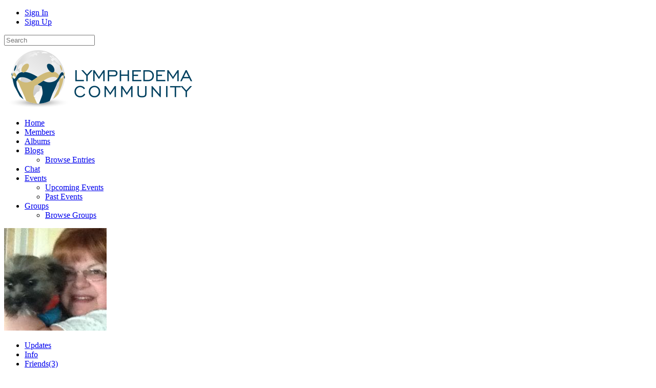

--- FILE ---
content_type: text/html; charset=UTF-8
request_url: https://www.lymphedemacommunity.com/profile/8097
body_size: 14624
content:
<!DOCTYPE html><html xmlns="http://www.w3.org/1999/xhtml" xml:lang="en_US" lang="en_US" dir="ltr">
<head>
    <base href="https://www.lymphedemacommunity.com/" />


        

        
            
    <title>Marge Naab - Member Profile - Lymphedema Community - Support and Information for Lymphedema Patients</title>
    <meta http-equiv="Content-Type" content="text/html; charset=UTF-8" >
<meta http-equiv="Content-Language" content="en_US" >
<meta name="description" content="This is a member's profile. Lymphedema Community is a place where lymphedema patients, therapists, physicians, industry professionals, and family/friends can connect and share experiences, knowledge, and support." >
<meta name="keywords" content="lymphedema,lymphedema association,community,lymphedema group,lymphedema network,lymphedema pictures,lymphedema professional network,lymphedema society,lymphedema specialist,lymphedema support,lymphedema support group,support groups for lymphedema" >
<meta name="viewport" content="width=device-width, initial-scale=1.0" >
<meta property="og:image" content="https://www.lymphedemacommunity.com/public/user/e0/16/16ca_8634.jpeg" >


                <link href="/application/css.php?request=application/themes/lymphedemacommunityresponsive/theme.css&amp;c=138" media="screen" rel="stylesheet" type="text/css" >
<link href="/favicon.ico?c=138" rel="shortcut icon" type="image/x-icon" >
<link href="/externals/font-awesome/css/all.min.css?c=138" media="screen" rel="stylesheet" type="text/css" >
<link href="/application/modules/Core/externals/styles/coverphoto.css?c=138" media="screen" rel="stylesheet" type="text/css" >
<link href="/externals/flowplayer/skin/skin.css?c=138" media="screen" rel="stylesheet" type="text/css" >
<link href="/externals/font-awesome/css/font-awesome.min.css?c=138" media="screen" rel="stylesheet" type="text/css" >
<link href="/application/modules/Seaocore/externals/styles/style_advanced_photolightbox.css?c=138" media="screen" rel="stylesheet" type="text/css" >
<link href="https://fonts.googleapis.com/css?family=Open Sans|Open Sans|Open Sans|Open Sans&amp;c=138" media="screen" rel="stylesheet" type="text/css" >
    

            
        
            <script type="text/javascript">if (window.location.hash == '#_=_')window.location.hash = '';</script>
    <script type="text/javascript">
            </script>
        <script type="text/javascript" src="/externals/jQuery/jquery.min.js?c=138"></script>
<script type="text/javascript" src="/externals/mootools/mootools-core-1.4.5-full-compat-yc.js?c=138"></script>
<script type="text/javascript" src="/externals/mootools/mootools-more-1.4.0.1-full-compat-yc.js?c=138"></script>
<script type="text/javascript" src="/externals/chootools/chootools.js?c=138"></script>
<script type="text/javascript" src="/application/modules/Core/externals/scripts/core.js?c=138"></script>
<script type="text/javascript" src="/application/modules/User/externals/scripts/core.js?c=138"></script>
<script type="text/javascript" src="/externals/smoothbox/smoothbox4.js?c=138"></script>
<script type="text/javascript" src="/externals/scrollbars/scrollbars.min.js?c=138"></script>
<script type="text/javascript">
    //<!--
    
        Date.setServerOffset('Wed, 21 Jan 2026 16:27:12 +0000');

        en4.orientation = 'ltr';
        en4.core.environment = 'production';
        en4.core.language.setLocale('en_US');
        en4.core.setBaseUrl('/');
        en4.core.staticBaseUrl = '/';
        en4.core.loader = new Element('img', {src: en4.core.staticBaseUrl + 'application/modules/Core/externals/images/loading.gif'});

                en4.core.subject = {
            type : 'user',
            id : 8097,
            guid : 'user_8097'
        };
                        if( false ) {
            en4.core.runonce.add(function() {
                en4.core.dloader.attach();
            });
        }

            //-->
</script>
<script type="text/javascript">
    //<!--
    en4.core.language.addData({"now":"now","in a few seconds":"in a few seconds","a few seconds ago":"a few seconds ago","%s minute ago":["%s minute ago","%s minutes ago"],"in %s minute":["in %s minute","in %s minutes"],"%s hour ago":["%s hour ago","%s hours ago"],"in %s hour":["in %s hour","in %s hours"],"%s at %s":"%s at %s","remove tag":"remove tag","Cancel":"Cancel","delete":"delete","Save":"Save"});    //-->
</script>
<script type="text/javascript" src="/application/modules/Activity/externals/scripts/core.js?c=138"></script>
<script type="text/javascript">
    //<!--
    var tinyMceEmotions = ["smile.png","sad.png","smile-big.png","wink.png","shock.png","tongue.png","shut-mouth.png","neutral.png","devil.png","angel.png","love.png","love-over.png","glasses-cool.png","angry.png","embarrassed.png","confused.png","crying.png","sleepy.png","worship.png","wait.png","bye.png","shame.png","cat.png","dog.png","moon.png","star.png","lamp.png","coffee.png","phone.png","hug-left.png","hug-right.png","good.png","bad.png","vampire.png","goat.png","sun.png","rainbow.png","film.png","musical-note.png","mail.png","rose.png","rose-dead.png","clock.png","kiss.png","present.png","cake.png","camera.png","quiet.png","teeth.png","glasses-nerdy.png","sarcastic.png","secret.png","sick.png","snail.png","turtle.png","beer.png","drink.png","boy.png","girl.png","plate.png","bowl.png","pizza.png","soccerball.png","car.png","airplane.png","umbrella.png","highfive.png","computer.png","sheep.png","dont-know.png","thinking.png","thunder.png","island.png","mobile.png","brb.png","rain.png","party.png","eyeroll.png","yawn.png",];var chatEmotions = {":)":"smile.png",":(":"sad.png",":D":"smile-big.png",";)":"wink.png",":-O":"shock.png",":P":"tongue.png",":-X":"shut-mouth.png",":|":"neutral.png","(6)":"devil.png","(A)":"angel.png","(L)":"love.png","(U)":"love-over.png","(H)":"glasses-cool.png",":@":"angry.png",":$":"embarrassed.png",":S":"confused.png",":'(":"crying.png","I-)":"sleepy.png","^:)^":"worship.png",":-W":"wait.png","=;":"bye.png","[-X":"shame.png","(@)":"cat.png","(&)":"dog.png","(S)":"moon.png","(*)":"star.png","(I)":"lamp.png","(C)":"coffee.png","(T)":"phone.png","({)":"hug-left.png","(})":"hug-right.png","(Y)":"good.png","(N)":"bad.png",":[":"vampire.png","(nah)":"goat.png","(#)":"sun.png","(R)":"rainbow.png","(~)":"film.png","(8)":"musical-note.png","(E)":"mail.png","(F)":"rose.png","(W)":"rose-dead.png","(O)":"clock.png","(K)":"kiss.png","(G)":"present.png","(^)":"cake.png","(P)":"camera.png",":-#":"quiet.png","8o|":"teeth.png","8-|":"glasses-nerdy.png","^o)":"sarcastic.png",":-*":"secret.png","+o(":"sick.png","(sn)":"snail.png","(tu)":"turtle.png","(B)":"beer.png","(D)":"drink.png","(Z)":"boy.png","(X)":"girl.png","(pl)":"plate.png","(||)":"bowl.png","(pi)":"pizza.png","(so)":"soccerball.png","(au)":"car.png","(ap)":"airplane.png","(um)":"umbrella.png","(h5)":"highfive.png","(co)":"computer.png","(bah)":"sheep.png",":^)":"dont-know.png","*-)":"thinking.png","(li)":"thunder.png","(ip)":"island.png","(mp)":"mobile.png","(brb)":"brb.png","(st)":"rain.png","\u003C:o)":"party.png","8-)":"eyeroll.png","|-)":"yawn.png"};    //-->
</script>
<script type="text/javascript" src="/application/modules/Seaocore/externals/scripts/core.js?c=138"></script>
<script type="text/javascript" src="/application/modules/Core/externals/scripts/coverphoto.js?c=138"></script>
<script type="text/javascript" src="/externals/mdetect/mdetect.min.js?c=138"></script>
<script type="text/javascript" src="/application/modules/Core/externals/scripts/composer.js?c=138"></script>
<script type="text/javascript" src="/externals/autocompleter/Observer.js?c=138"></script>
<script type="text/javascript" src="/externals/autocompleter/Autocompleter.js?c=138"></script>
<script type="text/javascript" src="/externals/autocompleter/Autocompleter.Local.js?c=138"></script>
<script type="text/javascript" src="/externals/autocompleter/Autocompleter.Request.js?c=138"></script>
<script type="text/javascript" src="/application/modules/Core/externals/scripts/comments_composer.js?c=138"></script>
<script type="text/javascript" src="/application/modules/Core/externals/scripts/comments_composer_tag.js?c=138"></script>
<script type="text/javascript" src="/externals/html5media/html5media.min.js?c=138"></script>
<script type="text/javascript" src="/externals/jQuery/jquery-1.12.4.min.js?c=138"></script>
<script type="text/javascript" src="/externals/flowplayer/flowplayer.js?c=138"></script>
<script type="text/javascript">
    //<!--
    var post_max_size = 30;    //-->
</script>
<script type="text/javascript" src="/application/modules/Seaocore/externals/scripts/seaomooscroll/SEAOMooVerticalScroll.js?c=138"></script>
<script type="text/javascript" src="/application/modules/Seaocore/externals/scripts/tagger/tagger.js?c=138"></script>
<script type="text/javascript" src="/application/modules/Seaocore/externals/scripts/lightbox/fixWidthLightBox.js?c=138"></script>
    

    
    
</head>


<body id="global_page_user-profile-index" class="guest-user">
<script type="javascript/text">
    if(DetectIpad()){
      $$('a.album_main_upload').setStyle('display', 'none');
      $$('a.album_quick_upload').setStyle('display', 'none');
      $$('a.icon_photos_new').setStyle('display', 'none');
    }
  </script>
    <div id="global_header">
        <div class="layout_page_header">
<div class="generic_layout_container layout_main">
<div class="generic_layout_container layout_core_html_block">
<script type="text/javascript">var switchTo5x=true;</script><script type="text/javascript" src="http://w.sharethis.com/button/buttons.js"></script><script type="text/javascript">stLight.options({publisher:'42f19a38-e259-4cd3-9509-794b0024b5f5'});</script></div>

<div class="generic_layout_container layout_core_menu_mini"><div id='core_menu_mini_menu'>
  <ul>
                        <li>
          <a href='/login/return_url/64-L3Byb2ZpbGUvODA5Nw%3D%3D' class="user_auth_link menu_core_mini core_mini_auth show_icons"
             title="Sign In" alt="">
                                          <i class="far fa-star"></i>
                                      <span>Sign In</span>
          </a>
          <!-- For displaying count bubble : START -->
                              <!-- For displaying count bubble : END -->
        </li>
                              <li>
          <a href='/signup' class="user_signup_link menu_core_mini core_mini_signup show_icons"
             title="Sign Up" alt="">
                                          <i class="far fa-star"></i>
                                      <span>Sign Up</span>
          </a>
          <!-- For displaying count bubble : START -->
                              <!-- For displaying count bubble : END -->
        </li>
                </ul>
</div>

<span  style="display: none;" class="updates_pulldown" id="core_mini_updates_pulldown">
  <div class="pulldown_contents_wrapper">
    <div class="pulldown_contents">
      <ul class="notifications_menu" id="notifications_menu">
        <div class="notifications_loading" id="notifications_loading">
          <i class="fa fa-spin fa-spinner" style='margin-right: 5px;' ></i>
          Loading ...        </div>
      </ul>
    </div>
    <div class="pulldown_options">
      <a  href="/activity/notifications" id="notifications_viewall_link">View All Updates</a>      <a  href="javascript:void(0);" id="notifications_markread_link">Mark All Read</a>    </div>
  </div>
</span>

  <script type='text/javascript'>
    en4.core.runonce.add(function() {
      // combining mini-menu and search widget if next to each other
      var menuElement = $('global_header').getElement('.layout_core_menu_mini');
      var nextWidget = menuElement.getNext();
      if( nextWidget && nextWidget.hasClass('layout_core_search_mini') ) {
        nextWidget.removeClass('generic_layout_container').inject(menuElement, 'top');
        return;
      }
      previousWidget = menuElement.getPrevious();
      if( previousWidget && previousWidget.hasClass('layout_core_search_mini') ) {
        previousWidget.removeClass('generic_layout_container').inject(menuElement, 'top');
      }
    });
  </script>
</div>

<div class="generic_layout_container layout_core_search_mini">
<div id='global_search_form_container'>
  <form id="global_search_form" action="/search" method="get">
    <input autocomplete="off" type='text' class='text suggested' name='query' id='global_search_field' size='20' maxlength='100' alt='Search'  placeholder='Search'/>
  </form>
</div>
</div>

<div class="generic_layout_container layout_core_menu_logo">
<a  href="/"><img src="public/admin/lc_logo.png" alt="Lymphedema Community - Support and Information for Lymphedema Patients"></a></div>

<div class="generic_layout_container layout_core_menu_main">    <div class="main_menu_navigation scrollbars">
    <ul class="navigation">
                                           <li class="">
            <a href='/' class=" menu_core_main core_main_home"
               >
              <i class="fa fa-home"></i>
              <span>Home</span>
                           </a>
                    </li>
                                                           <li class="">
            <a href='/members' class=" menu_core_main core_main_user"
               >
              <i class="fa fa-user"></i>
              <span>Members</span>
                           </a>
                    </li>
                                                           <li class="">
            <a href='/albums' class=" menu_core_main core_main_album"
               >
              <i class="fa fa-image"></i>
              <span>Albums</span>
                           </a>
                    </li>
                                                           <li class="">
            <a href='/blogs' class=" menu_core_main core_main_blog"
               >
              <i class="fa fa-pencil-alt"></i>
              <span>Blogs</span>
                                 <i class="fa fa-angle-down open_submenu"></i>
                           </a>
                      <ul class="main_menu_submenu">
                              <li class="sesbasic_clearfix ">
                  <a href="/blogs"  class="menu_blog_main blog_main_browse">
                    <i class="fa fa-search"></i><span>Browse Entries</span>
                  </a>
                </li>
                          </ul>
                    </li>
                                                           <li class="">
            <a href='/chat' class=" menu_core_main core_main_chat"
               >
              <i class="fa fa-comment-dots"></i>
              <span>Chat</span>
                           </a>
                    </li>
                                                           <li class="">
            <a href='/events' class=" menu_core_main core_main_event"
               >
              <i class="fa fa-calendar"></i>
              <span>Events</span>
                                 <i class="fa fa-angle-down open_submenu"></i>
                           </a>
                      <ul class="main_menu_submenu">
                              <li class="sesbasic_clearfix ">
                  <a href="/events/upcoming"  class="menu_event_main event_main_upcoming">
                    <i class="fa fa-calendar-plus"></i><span>Upcoming Events</span>
                  </a>
                </li>
                              <li class="sesbasic_clearfix ">
                  <a href="/events/past"  class="menu_event_main event_main_past">
                    <i class="fa fa-calendar-minus"></i><span>Past Events</span>
                  </a>
                </li>
                          </ul>
                    </li>
                                                           <li class="">
            <a href='/groups' class=" menu_core_main core_main_group"
               >
              <i class="fa fa-users"></i>
              <span>Groups</span>
                                 <i class="fa fa-angle-down open_submenu"></i>
                           </a>
                      <ul class="main_menu_submenu">
                              <li class="sesbasic_clearfix ">
                  <a href="/groups"  class="menu_group_main group_main_browse">
                    <i class="fa fa-search"></i><span>Browse Groups</span>
                  </a>
                </li>
                          </ul>
                    </li>
                                </ul>
  </div>
  <div class="core_main_menu_toggle panel-toggle"></div>
  <script type="text/javascript">
    scriptJquery(document).on("click",".open_submenu",function(e){
      e.preventDefault();
      var submenu = scriptJquery(this).closest("li").find("ul");
      submenu.toggle();
      if(submenu.is(":visible") == true){
        scriptJquery(this).closest("li").addClass("has_submenu");
        scriptJquery(this).removeClass("fa-angle-down"); 
        scriptJquery(this).addClass("fa-angle-up");
      } else {
        scriptJquery(this).closest("li").removeClass("has_submenu");
        scriptJquery(this).removeClass("fa-angle-up"); 
        scriptJquery(this).addClass("fa-angle-down");
      }
    });
    scriptJquery(document).ready(function(){
      var selectedMenu = scriptJquery('.main_menu_navigation').find(".selected_sub_main_menu");
      if(selectedMenu.length){
        var parentMenu = selectedMenu.closest(".main_menu_submenu").closest("li");
        if(parentMenu.length && !parentMenu.hasClass("active")){
          parentMenu.addClass("active");
        }
      }
      selectedMenu = scriptJquery('.main_menu_navigation').find(".more_tab > ul > li.active");
      if(selectedMenu.length){
        selectedMenu.closest(".more_tab").addClass("active");
      }
    });
    if(typeof en4 != "undefined"){
      en4.core.layout.setLeftPannelMenu('horizontal');
    }
  </script>
</div>

<div class="generic_layout_container layout_seaocore_seaocores_lightbox"><div style="display: none;">
<style type="text/css">
  .photo_lightbox_left, 
  .seaocore_lightbox_image_content {background:#000000;}
  .seaocore_lightbox_user_options{background:#000000;}
  .seaocore_lightbox_user_right_options{background:#000000;}
  .seaocore_lightbox_photo_detail{background:#000000;}
  .seaocore_lightbox_user_options a,
  .seaocore_lightbox_photo_detail,
  .seaocore_lightbox_photo_detail a{color:#FFFFFF;}
</style> 
</div>
<div class='photo_lightbox' id='seaocore_photo_lightbox' style='display: none;'> 
   </div>
<script type="text/javascript">
  var activityfeed_lightbox = '0';
  var flag = '0';
</script>
<div class="photo_lightbox" id="album_light" style="display: none;"></div>
</div>
</div>
</div>
    </div>
    <div id='global_wrapper'>
        <div id='global_content'>
            <div class="layout_page_user_profile_index">
<div class="generic_layout_container layout_top">
<div class="generic_layout_container layout_middle">
<div class="generic_layout_container layout_user_cover_photo">
    <div class="profile_cover_wrapper">
      <div class="profile_cover_photo_wrapper" id="user_cover_photo">
      </div>
      <div class="profile_cover_head_section" id="user_main_photo"></div>
    </div>

    <div class="clr"></div>

<script type="text/javascript">
  en4.core.runonce.add(function () {
    document.coverPhoto = new Coverphoto({
      block : $('user_cover_photo'),
      photoUrl : '/user/coverphoto/get-cover-photo/user_id/8097/photoType/cover/uploadDefaultCover/0/level_id/0',
      buttons : 'cover_photo_options',
      positionUrl : '/user/coverphoto/reset-cover-photo-position/user_id/8097/uploadDefaultCover/0/level_id/0',
      position : {"top":0,"left":0},
      uploadDefaultCover : '0',
    });

    document.mainPhoto = new Mainphoto({
      block: $('user_main_photo'),
      photoUrl: '/user/coverphoto/get-main-photo/user_id/8097/photoType/profile/uploadDefaultCover/0',
      buttons: 'usercoverphoto_main_options',
      positionUrl: '/user/coverphoto/reset-cover-photo-position/user_id/8097',
      position:{"top":0,"left":0}    });
  });
  function showSmoothBox(url) {
    Smoothbox.open(url);
  }
  en4.core.runonce.add(function () {
    setTimeout("setTabInsideLayout()", 500);
  });

  function setTabInsideLayout() {
    var tab = document.getElementById('global_content').getElement('div.layout_core_container_tabs');
    if (tab && tab.hasClass('generic_layout_container layout_core_container_tabs')) {
      tab.removeClass('generic_layout_container layout_core_container_tabs');
      tab.addClass('generic_layout_container layout_core_container_tabs profile_cover_photo_tabs');
    }
  }
</script>
</div>
</div>
</div>

<div class="generic_layout_container layout_main">
<div class="generic_layout_container layout_left">
<div class="generic_layout_container layout_user_profile_photo">
<div id='profile_photo'>
  <img src="/public/user/e1/16/16cb_1dea.jpeg" alt="" class="thumb_profile item_photo_user "></div>
</div>


</div>

<div class="generic_layout_container layout_middle">
<div class="generic_layout_container layout_core_container_tabs">
<script type="text/javascript">
  en4.core.runonce.add(function() {
    var tabContainerSwitch = window.tabContainerSwitch = function(element) {
      if( element.tagName.toLowerCase() == 'a' ) {
        element = element.getParent('li');
      }

      var myContainer = element.getParent('.tabs_parent').getParent();
      element.getParent('.tabs_parent').addClass('tab_collapsed');
      myContainer.getChildren('div:not(.tabs_alt)').setStyle('display', 'none');
      myContainer.getElements('ul > li').removeClass('active');
      element.get('class').split(' ').each(function(className){
        className = className.trim();
        if( className.match(/^tab_[0-9]+$/) ) {
          myContainer.getChildren('div.' + className).setStyle('display', null);
          element.addClass('active');
        }
      });
      
    }
    var moreTabSwitch = window.moreTabSwitch = function(el) {
      el.toggleClass('tab_open');
      el.toggleClass('tab_closed');
    }
    $$('.tab_collapsed_action').addEvent('click', function(event) {
      event.target.getParent('.tabs_alt').toggleClass('tab_collapsed');
    });
  });
</script>

<div class='tabs_alt tabs_parent tab_collapsed'>
  <span class="tab_collapsed_action"></span>
  <ul id='main_tabs'>
                        <li class="tab_540 tab_layout_activity_feed active"><a href="javascript:void(0);" onclick="tabContainerSwitch($(this), 'generic_layout_container layout_activity_feed');">Updates</a></li>
                              <li class="tab_541 tab_layout_user_profile_fields"><a href="javascript:void(0);" onclick="tabContainerSwitch($(this), 'generic_layout_container layout_user_profile_fields');">Info</a></li>
                              <li class="tab_542 tab_layout_user_profile_friends"><a href="javascript:void(0);" onclick="tabContainerSwitch($(this), 'generic_layout_container layout_user_profile_friends');">Friends<span>(3)</span></a></li>
                              <li class="tab_548 tab_layout_blog_profile_blogs"><a href="javascript:void(0);" onclick="tabContainerSwitch($(this), 'generic_layout_container layout_blog_profile_blogs');">Blogs<span>(1)</span></a></li>
                </ul>
</div>

<div class=" tab_540 generic_layout_container layout_activity_feed"><h3>Updates</h3>






  <script type="text/javascript">
    var activityUpdateHandler;
    en4.core.runonce.add(function() {
      activity_type = 1;
      try {
          activityUpdateHandler = new ActivityUpdateHandler({
            'baseUrl' : en4.core.baseUrl,
            'basePath' : en4.core.basePath,
            'identity' : 4,
            'delay' : 30000,
            'last_id': 10944,
            'subject_guid' : 'user_8097'
          });
          setTimeout("activityUpdateHandler.start()",1250);
          //activityUpdateHandler.start();
          window._activityUpdateHandler = activityUpdateHandler;
      } catch( e ) {
        //if( $type(console) ) console.log(e);
      }
    });
  </script>

  <div class="tip" id="fail_msg" style="display: none;">
    <span>
            The post was not added to the feed. Please check your <a href="/user/settings/privacy">privacy settings</a>.    </span>
  </div>
<div class="tip" id="flood_msg" style="display: none;">
    <span id="flood_msg_cnt">

    </span>
</div>

<div id="feed-update"></div>





<script type="text/javascript">
    var CommentLikesTooltips;
    var commentComposer = new Hash();
    en4.core.runonce.add(function() {
        // Add hover event to get likes
        $$('.comments_comment_likes').addEvent('mouseover', function(event) {
            var el = $(event.target);
            if( !el.retrieve('tip-loaded', false) ) {
                el.store('tip-loaded', true);
                el.store('tip:title', 'Loading...');
                el.store('tip:text', '');
                var id = el.get('id').match(/\d+/)[0];
                // Load the likes
                var url = '/activity/index/get-likes';
                var req = new Request.JSON({
                    url : url,
                    data : {
                        format : 'json',
                        //type : 'core_comment',
                        action_id : el.getParent('li').getParent('li').getParent('li').get('id').match(/\d+/)[0],
                        comment_id : id
                    },
                    onComplete : function(responseJSON) {
                        el.store('tip:title', responseJSON.body);
                        el.store('tip:text', '');
                        CommentLikesTooltips.elementEnter(event, el); // Force it to update the text
                    }
                });
                req.send();
            }
        });
        // Add tooltips
        CommentLikesTooltips = new Tips($$('.comments_comment_likes'), {
            fixed : true,
            className : 'comments_comment_likes_tips',
            offset : {
                'x' : 48,
                'y' : 16
            }
        });
        // Enable links in comments
        $$('.comments_body').enableLinks();
    });
</script>

<ul class='feed' id="activity-feed">
  
    <li id="activity-item-10944" class="activity-item" data-activity-feed-item="10944">            <div class='feed_item_photo'><a  href="/profile/7691"><img src="/public/user/41/14/142d_719a.jpg" alt="Sharon Vogel, CLT" class="thumb_icon item_photo_user "></a></div>

    <div class='feed_item_body'>

                  <span class="feed_item_body_content feed_item_generated">
        <a class="feed_item_username" href="/profile/7691">Sharon Vogel, CLT</a> is now friends with <a class="feed_item_username" href="/profile/8097">Marge Naab</a>.      </span>
            
            <div id='comment-likes-activity-item-10944'>

                        <div class='feed_item_date feed_item_icon activity_icon_friends'>
          <ul>
            <li>
              <span title="Sat, 2 Dec 2017 19:52:56 -0500" class="timestamp">December 2, 2017</span>            </li>
                                                                                                                      </ul>
        </div>
        <!--</div> End of Comment-Likes -->

                <div class='comments'>
          <ul>
                                  </ul>
                                      </div>
        <script type="text/javascript">
            var attachComment = function(action_id){
                en4.core.runonce.add(function(){
                    $('activity-comment-body-' + action_id).autogrow();
                    var attachComposerTag = '1';
                    var composeCommentInstance = new CommentsComposer($('activity-comment-body-' + action_id), {
                        'submitCallBack' : en4.activity.comment,
                        hashtagEnabled : '1',
                    });
                    if (attachComposerTag === '1') {
                        composeCommentInstance.addPlugin(new CommentsComposer.Plugin.Tag({
                            enabled: true,
                            suggestOptions : {
                                'url' : '/user/friends/suggest',
                                'data' : {
                                    'format' : 'json',
                                    'includeSelf':true
                                }
                            },
                            'suggestProto' : 'request.json',
                            'suggestParam' : [],
                    }));
                    }
                    commentComposer[action_id] = composeCommentInstance;
                });
            };
            var action_id = '10944';
            attachComment(action_id);
            var showCommentBody = function (action_id) {
                $('activity-comment-form-' + action_id).style.display = "";
                $('activity-comment-submit-' + action_id).style.display = "block";
                commentComposer[action_id].focus();
            }
        </script>
        
      </div> <!-- End of Comment Likes -->


    </div>
    </li>
    <li id="activity-item-9982" class="activity-item" data-activity-feed-item="9982">            <div class='feed_item_photo'><a  href="/profile/8084"><img src="/public/user/18/1c/2a231715ba4fd54a2de669e4cd3eea28.jpg" alt="Allie C" class="thumb_icon item_photo_user "></a></div>

    <div class='feed_item_body'>

                  <span class="feed_item_body_content feed_item_generated">
        <a class="feed_item_username" href="/profile/8084">Allie C</a> is now friends with <a class="feed_item_username" href="/profile/8097">Marge Naab</a>.      </span>
            
            <div id='comment-likes-activity-item-9982'>

                        <div class='feed_item_date feed_item_icon activity_icon_friends'>
          <ul>
            <li>
              <span title="Thu, 17 Nov 2016 0:18:32 -0500" class="timestamp">November 17, 2016</span>            </li>
                                                                                                                      </ul>
        </div>
        <!--</div> End of Comment-Likes -->

                <div class='comments'>
          <ul>
                                  </ul>
                                      </div>
        <script type="text/javascript">
            var attachComment = function(action_id){
                en4.core.runonce.add(function(){
                    $('activity-comment-body-' + action_id).autogrow();
                    var attachComposerTag = '1';
                    var composeCommentInstance = new CommentsComposer($('activity-comment-body-' + action_id), {
                        'submitCallBack' : en4.activity.comment,
                        hashtagEnabled : '1',
                    });
                    if (attachComposerTag === '1') {
                        composeCommentInstance.addPlugin(new CommentsComposer.Plugin.Tag({
                            enabled: true,
                            suggestOptions : {
                                'url' : '/user/friends/suggest',
                                'data' : {
                                    'format' : 'json',
                                    'includeSelf':true
                                }
                            },
                            'suggestProto' : 'request.json',
                            'suggestParam' : [],
                    }));
                    }
                    commentComposer[action_id] = composeCommentInstance;
                });
            };
            var action_id = '9982';
            attachComment(action_id);
            var showCommentBody = function (action_id) {
                $('activity-comment-form-' + action_id).style.display = "";
                $('activity-comment-submit-' + action_id).style.display = "block";
                commentComposer[action_id].focus();
            }
        </script>
        
      </div> <!-- End of Comment Likes -->


    </div>
    </li>
    <li id="activity-item-9970" class="activity-item" data-activity-feed-item="9970">            <div class='feed_item_photo'><a  href="/profile/8097"><img src="/public/user/e3/16/16cd_e90f.jpeg" alt="Marge Naab" class="thumb_icon item_photo_user "></a></div>

    <div class='feed_item_body'>

                  <span class="feed_item_body_content feed_item_posted">
        <a  href="/profile/8097" class="feed_item_username">Marge Naab</a> &rarr; <a  href="/profile/8084" class="feed_item_username">Allie C</a>: <span class="feed_item_bodytext">Hi Allie the wrapping is going very well. It has been 2 weeks and the swelling is going down. Don't know how much longer it will be but when it is right time I will go to a compression sleeve.</span>      </span>
            
            <div id='comment-likes-activity-item-9970'>

                        <div class='feed_item_date feed_item_icon activity_icon_post'>
          <ul>
            <li>
              <span title="Mon, 14 Nov 2016 16:46:37 -0500" class="timestamp">November 14, 2016</span>            </li>
                                                                                                                      </ul>
        </div>
        <!--</div> End of Comment-Likes -->

                <div class='comments'>
          <ul>
                                    
            
                                    <li id="comment-2794">
              <div class="comments_author_photo">
                <a  href="/profile/8084"><img src="/public/user/18/1c/2a231715ba4fd54a2de669e4cd3eea28.jpg" alt="Marge Naab" class="thumb_icon item_photo_user "></a>              </div>
              <div class="comments_info">
                   <span class='comments_author'>
                     <a  href="/profile/8084">Allie C</a>                   </span>
                <span class="comments_body">
                     So happy to hear that.  I have a reduction phase that was around 2 months, so I know it can be a lot.  But, so worth it!  Even if it doesn't go down as much as you like, you know it's healthier.                   </span>
                <ul class="comments_date">
                  <li class="comments_timestamp">
                    <span title="Thu, 17 Nov 2016 0:17:58 -0500" class="timestamp">November 17, 2016</span>                  </li>
                                                                                            <li class="sep">-</li>
                    <li class="comments_report">
                      <a  href="/report/create/subject/activity_comment_2794/format/smoothbox" class="smoothbox">Report</a>                    </li>
                                  </ul>
              </div>
            </li>
                                  </ul>
                                      </div>
        <script type="text/javascript">
            var attachComment = function(action_id){
                en4.core.runonce.add(function(){
                    $('activity-comment-body-' + action_id).autogrow();
                    var attachComposerTag = '1';
                    var composeCommentInstance = new CommentsComposer($('activity-comment-body-' + action_id), {
                        'submitCallBack' : en4.activity.comment,
                        hashtagEnabled : '1',
                    });
                    if (attachComposerTag === '1') {
                        composeCommentInstance.addPlugin(new CommentsComposer.Plugin.Tag({
                            enabled: true,
                            suggestOptions : {
                                'url' : '/user/friends/suggest',
                                'data' : {
                                    'format' : 'json',
                                    'includeSelf':true
                                }
                            },
                            'suggestProto' : 'request.json',
                            'suggestParam' : [],
                    }));
                    }
                    commentComposer[action_id] = composeCommentInstance;
                });
            };
            var action_id = '9970';
            attachComment(action_id);
            var showCommentBody = function (action_id) {
                $('activity-comment-form-' + action_id).style.display = "";
                $('activity-comment-submit-' + action_id).style.display = "block";
                commentComposer[action_id].focus();
            }
        </script>
        
      </div> <!-- End of Comment Likes -->


    </div>
    </li>
    <li id="activity-item-9969" class="activity-item" data-activity-feed-item="9969">            <div class='feed_item_photo'><a  href="/profile/8097"><img src="/public/user/e3/16/16cd_e90f.jpeg" alt="Marge Naab" class="thumb_icon item_photo_user "></a></div>

    <div class='feed_item_body'>

                  <span class="feed_item_body_content feed_item_posted">
        <a class="feed_item_username" href="/profile/8097">Marge Naab</a> <span class="feed_item_bodytext"><span class="view_more">My lymphedema is in my left arm and I have carpal tunnel on my right hand. I need surgery but they can not give IV in left arm. My doctor said there is IV in right arm to give me nova cane and left arm would have IV to put me to sleep but because of... &nbsp;<a class="view_more_link" href="javascript:void(0);" onclick="var me = $(this).getParent(), other = $(this).getParent().getNext(), fn = function() {
  me.style.display = 'none';
  other.style.display = '';
};
fn();
setTimeout(fn, 0);">more</a></span><span class="view_more" style="display:none;">My lymphedema is in my left arm and I have carpal tunnel on my right hand. I need surgery but they can not give IV in left arm. My doctor said there is IV in right arm to give me nova cane and left arm would have IV to put me to sleep but because of lymphedema I have to have IV in my foot. Has anyone else ever have this done because of surgery? Would love feed back! &nbsp;</span></span>      </span>
            
            <div id='comment-likes-activity-item-9969'>

                        <div class='feed_item_date feed_item_icon activity_icon_status'>
          <ul>
            <li>
              <span title="Mon, 14 Nov 2016 16:42:32 -0500" class="timestamp">November 14, 2016</span>            </li>
                                                                                                                      </ul>
        </div>
        <!--</div> End of Comment-Likes -->

                <div class='comments'>
          <ul>
                                    
            
                                    <li id="comment-2789">
              <div class="comments_author_photo">
                <a  href="/profile/8128"><img src="/application/modules/User/externals/images/nophoto_user_thumb_icon.png" alt="Marge Naab" class="thumb_icon item_photo_user item_nophoto "></a>              </div>
              <div class="comments_info">
                   <span class='comments_author'>
                     <a  href="/profile/8128">pam stahlmann</a>                   </span>
                <span class="comments_body">
                     Yes worked in hosputal saw done when no other option works. Good luck on surgery.                   </span>
                <ul class="comments_date">
                  <li class="comments_timestamp">
                    <span title="Tue, 15 Nov 2016 12:17:17 -0500" class="timestamp">November 15, 2016</span>                  </li>
                                                                                            <li class="sep">-</li>
                    <li class="comments_report">
                      <a  href="/report/create/subject/activity_comment_2789/format/smoothbox" class="smoothbox">Report</a>                    </li>
                                  </ul>
              </div>
            </li>
                                  </ul>
                                      </div>
        <script type="text/javascript">
            var attachComment = function(action_id){
                en4.core.runonce.add(function(){
                    $('activity-comment-body-' + action_id).autogrow();
                    var attachComposerTag = '1';
                    var composeCommentInstance = new CommentsComposer($('activity-comment-body-' + action_id), {
                        'submitCallBack' : en4.activity.comment,
                        hashtagEnabled : '1',
                    });
                    if (attachComposerTag === '1') {
                        composeCommentInstance.addPlugin(new CommentsComposer.Plugin.Tag({
                            enabled: true,
                            suggestOptions : {
                                'url' : '/user/friends/suggest',
                                'data' : {
                                    'format' : 'json',
                                    'includeSelf':true
                                }
                            },
                            'suggestProto' : 'request.json',
                            'suggestParam' : [],
                    }));
                    }
                    commentComposer[action_id] = composeCommentInstance;
                });
            };
            var action_id = '9969';
            attachComment(action_id);
            var showCommentBody = function (action_id) {
                $('activity-comment-form-' + action_id).style.display = "";
                $('activity-comment-submit-' + action_id).style.display = "block";
                commentComposer[action_id].focus();
            }
        </script>
        
      </div> <!-- End of Comment Likes -->


    </div>
    </li>
    <li id="activity-item-9953" class="activity-item" data-activity-feed-item="9953">            <div class='feed_item_photo'><a  href="/profile/8097"><img src="/public/user/e3/16/16cd_e90f.jpeg" alt="Marge Naab" class="thumb_icon item_photo_user "></a></div>

    <div class='feed_item_body'>

                  <span class="feed_item_body_content feed_item_posted">
        <a class="feed_item_username" href="/profile/8097">Marge Naab</a> <span class="feed_item_bodytext">Had O.T. Today and my arm is now wrapped from my fingers to my shoulder its tight and heavy. Very uncomfortable with my polymyalgia and fibromyalgia. Just hope this helps and the swelling goes down.</span>      </span>
            
            <div id='comment-likes-activity-item-9953'>

                        <div class='feed_item_date feed_item_icon activity_icon_status'>
          <ul>
            <li>
              <span title="Wed, 2 Nov 2016 18:26:50 -0400" class="timestamp">November 2, 2016</span>            </li>
                                                                                                                      </ul>
        </div>
        <!--</div> End of Comment-Likes -->

                <div class='comments'>
          <ul>
                                    
            
                                    <li id="comment-2771">
              <div class="comments_author_photo">
                <a  href="/profile/8084"><img src="/public/user/18/1c/2a231715ba4fd54a2de669e4cd3eea28.jpg" alt="Marge Naab" class="thumb_icon item_photo_user "></a>              </div>
              <div class="comments_info">
                   <span class='comments_author'>
                     <a  href="/profile/8084">Allie C</a>                   </span>
                <span class="comments_body">
                     How has the wrapping gone Marge?  Have you seen any improvement?                   </span>
                <ul class="comments_date">
                  <li class="comments_timestamp">
                    <span title="Fri, 11 Nov 2016 12:52:55 -0500" class="timestamp">November 11, 2016</span>                  </li>
                                                                                            <li class="sep">-</li>
                    <li class="comments_report">
                      <a  href="/report/create/subject/activity_comment_2771/format/smoothbox" class="smoothbox">Report</a>                    </li>
                                  </ul>
              </div>
            </li>
                                  </ul>
                                      </div>
        <script type="text/javascript">
            var attachComment = function(action_id){
                en4.core.runonce.add(function(){
                    $('activity-comment-body-' + action_id).autogrow();
                    var attachComposerTag = '1';
                    var composeCommentInstance = new CommentsComposer($('activity-comment-body-' + action_id), {
                        'submitCallBack' : en4.activity.comment,
                        hashtagEnabled : '1',
                    });
                    if (attachComposerTag === '1') {
                        composeCommentInstance.addPlugin(new CommentsComposer.Plugin.Tag({
                            enabled: true,
                            suggestOptions : {
                                'url' : '/user/friends/suggest',
                                'data' : {
                                    'format' : 'json',
                                    'includeSelf':true
                                }
                            },
                            'suggestProto' : 'request.json',
                            'suggestParam' : [],
                    }));
                    }
                    commentComposer[action_id] = composeCommentInstance;
                });
            };
            var action_id = '9953';
            attachComment(action_id);
            var showCommentBody = function (action_id) {
                $('activity-comment-form-' + action_id).style.display = "";
                $('activity-comment-submit-' + action_id).style.display = "block";
                commentComposer[action_id].focus();
            }
        </script>
        
      </div> <!-- End of Comment Likes -->


    </div>
    </li>
    <li id="activity-item-9928" class="activity-item" data-activity-feed-item="9928">            <div class='feed_item_photo'><a  href="/profile/8097"><img src="/public/user/e3/16/16cd_e90f.jpeg" alt="Marge Naab" class="thumb_icon item_photo_user "></a></div>

    <div class='feed_item_body'>

                  <span class="feed_item_body_content feed_item_posted">
        <a class="feed_item_username" href="/profile/8097">Marge Naab</a> <span class="feed_item_bodytext">Saw the vascular doctor Monday and lymph node has gone down in size. So we recheck it in 3 months. Starting therapy Friday sure hope it helps</span>      </span>
            
            <div id='comment-likes-activity-item-9928'>

                        <div class='feed_item_date feed_item_icon activity_icon_status'>
          <ul>
            <li>
              <span title="Tue, 18 Oct 2016 11:15:54 -0400" class="timestamp">October 18, 2016</span>            </li>
                                                                                                                      </ul>
        </div>
        <!--</div> End of Comment-Likes -->

                <div class='comments'>
          <ul>
                        <li>
              <div></div>
              <div class="comments_likes">
                                 <a  href="/profile/Elissa">Staff Certified Lymphedema Therapist</a> and <a  href="/profile/8111">lynn maynard</a> like this.
                              </div>
            </li>
                                  </ul>
                                      </div>
        <script type="text/javascript">
            var attachComment = function(action_id){
                en4.core.runonce.add(function(){
                    $('activity-comment-body-' + action_id).autogrow();
                    var attachComposerTag = '1';
                    var composeCommentInstance = new CommentsComposer($('activity-comment-body-' + action_id), {
                        'submitCallBack' : en4.activity.comment,
                        hashtagEnabled : '1',
                    });
                    if (attachComposerTag === '1') {
                        composeCommentInstance.addPlugin(new CommentsComposer.Plugin.Tag({
                            enabled: true,
                            suggestOptions : {
                                'url' : '/user/friends/suggest',
                                'data' : {
                                    'format' : 'json',
                                    'includeSelf':true
                                }
                            },
                            'suggestProto' : 'request.json',
                            'suggestParam' : [],
                    }));
                    }
                    commentComposer[action_id] = composeCommentInstance;
                });
            };
            var action_id = '9928';
            attachComment(action_id);
            var showCommentBody = function (action_id) {
                $('activity-comment-form-' + action_id).style.display = "";
                $('activity-comment-submit-' + action_id).style.display = "block";
                commentComposer[action_id].focus();
            }
        </script>
        
      </div> <!-- End of Comment Likes -->


    </div>
    </li>
    <li id="activity-item-9921" class="activity-item" data-activity-feed-item="9921">            <div class='feed_item_photo'><a  href="/profile/8097"><img src="/public/user/e3/16/16cd_e90f.jpeg" alt="Marge Naab" class="thumb_icon item_photo_user "></a></div>

    <div class='feed_item_body'>

                  <span class="feed_item_body_content feed_item_posted">
        <a class="feed_item_username" href="/profile/8097">Marge Naab</a> <span class="feed_item_bodytext">Thank you Susan for getting back to me. I am sorry treatment does not help you. I have a compression sleeve but it does not help very much. Maybe the therapy would help. I will post about my ultra sound on Thursday hoping lymph node is smaller.  Thanks again</span>      </span>
            
            <div id='comment-likes-activity-item-9921'>

                        <div class='feed_item_date feed_item_icon activity_icon_status'>
          <ul>
            <li>
              <span title="Mon, 10 Oct 2016 11:00:13 -0400" class="timestamp">October 10, 2016</span>            </li>
                                                                                                                      </ul>
        </div>
        <!--</div> End of Comment-Likes -->

                <div class='comments'>
          <ul>
                                  </ul>
                                      </div>
        <script type="text/javascript">
            var attachComment = function(action_id){
                en4.core.runonce.add(function(){
                    $('activity-comment-body-' + action_id).autogrow();
                    var attachComposerTag = '1';
                    var composeCommentInstance = new CommentsComposer($('activity-comment-body-' + action_id), {
                        'submitCallBack' : en4.activity.comment,
                        hashtagEnabled : '1',
                    });
                    if (attachComposerTag === '1') {
                        composeCommentInstance.addPlugin(new CommentsComposer.Plugin.Tag({
                            enabled: true,
                            suggestOptions : {
                                'url' : '/user/friends/suggest',
                                'data' : {
                                    'format' : 'json',
                                    'includeSelf':true
                                }
                            },
                            'suggestProto' : 'request.json',
                            'suggestParam' : [],
                    }));
                    }
                    commentComposer[action_id] = composeCommentInstance;
                });
            };
            var action_id = '9921';
            attachComment(action_id);
            var showCommentBody = function (action_id) {
                $('activity-comment-form-' + action_id).style.display = "";
                $('activity-comment-submit-' + action_id).style.display = "block";
                commentComposer[action_id].focus();
            }
        </script>
        
      </div> <!-- End of Comment Likes -->


    </div>
    </li>
    <li id="activity-item-9914" class="activity-item" data-activity-feed-item="9914">            <div class='feed_item_photo'><a  href="/profile/8097"><img src="/public/user/e3/16/16cd_e90f.jpeg" alt="Marge Naab" class="thumb_icon item_photo_user "></a></div>

    <div class='feed_item_body'>

                  <span class="feed_item_body_content feed_item_posted">
        <a class="feed_item_username" href="/profile/8097">Marge Naab</a> <span class="feed_item_bodytext"><span class="view_more">Thank you so much Susan for the information.  Will the swelling ever go down? If it is from an infection will it go down? Sorry I have so many questions but my vascular Doctor made it sound like it came from the enlarged lymph node so if that goes down... &nbsp;<a class="view_more_link" href="javascript:void(0);" onclick="var me = $(this).getParent(), other = $(this).getParent().getNext(), fn = function() {
  me.style.display = 'none';
  other.style.display = '';
};
fn();
setTimeout(fn, 0);">more</a></span><span class="view_more" style="display:none;">Thank you so much Susan for the information.  Will the swelling ever go down? If it is from an infection will it go down? Sorry I have so many questions but my vascular Doctor made it sound like it came from the enlarged lymph node so if that goes down will my arm? The thought of a biopsy upsets me. I will have to stop my blood thinner warfarin and that always makes me nervous. I am antiphospholipid so my blood clots without thinners. I will ask for therapy, the sleeve i was fitted for doesn't seem to be working.  So glad I found this group. &nbsp;<a class="view_less_link" href="javascript:void(0);" onclick="var me = $(this).getParent(), other = $(this).getParent().getPrevious(), fn = function() {
  me.style.display = 'none';
  other.style.display = '';
};
fn();
setTimeout(fn, 0);">less</a></span></span>      </span>
            
            <div id='comment-likes-activity-item-9914'>

                        <div class='feed_item_date feed_item_icon activity_icon_status'>
          <ul>
            <li>
              <span title="Sat, 8 Oct 2016 15:48:31 -0400" class="timestamp">October 8, 2016</span>            </li>
                                                                                                                      </ul>
        </div>
        <!--</div> End of Comment-Likes -->

                <div class='comments'>
          <ul>
                                    
            
                                    <li id="comment-2711">
              <div class="comments_author_photo">
                <a  href="javascript:void(0);"><img src="/application/modules/User/externals/images/nophoto_user_thumb_icon.png" alt="Marge Naab" class="thumb_icon item_photo_user item_nophoto "></a>              </div>
              <div class="comments_info">
                   <span class='comments_author'>
                     <a  href="javascript:void(0);"><i>Deleted Member</i></a>                   </span>
                <span class="comments_body">
                     <span class="view_more">Marge, it is very person-dependent how well it can be treated.  Some people get it under control to the point where their limb is normal most of the time and they just have to take precautions in certain circumstances.  Others (like me) have lymphedema... &nbsp;<a class="view_more_link" href="javascript:void(0);" onclick="var me = $(this).getParent(), other = $(this).getParent().getNext(), fn = function() {
  me.style.display = 'none';
  other.style.display = '';
};
fn();
setTimeout(fn, 0);">more</a></span><span class="view_more" style="display:none;">Marge, it is very person-dependent how well it can be treated.  Some people get it under control to the point where their limb is normal most of the time and they just have to take precautions in certain circumstances.  Others (like me) have lymphedema all the time and treatment doesn't help much.  I pray that you fall in the first group.  There is no good answer for people like me. &nbsp;</span>                   </span>
                <ul class="comments_date">
                  <li class="comments_timestamp">
                    <span title="Sun, 9 Oct 2016 23:19:08 -0400" class="timestamp">October 9, 2016</span>                  </li>
                                                                                            <li class="sep">-</li>
                    <li class="comments_report">
                      <a  href="/report/create/subject/activity_comment_2711/format/smoothbox" class="smoothbox">Report</a>                    </li>
                                  </ul>
              </div>
            </li>
                                  </ul>
                                      </div>
        <script type="text/javascript">
            var attachComment = function(action_id){
                en4.core.runonce.add(function(){
                    $('activity-comment-body-' + action_id).autogrow();
                    var attachComposerTag = '1';
                    var composeCommentInstance = new CommentsComposer($('activity-comment-body-' + action_id), {
                        'submitCallBack' : en4.activity.comment,
                        hashtagEnabled : '1',
                    });
                    if (attachComposerTag === '1') {
                        composeCommentInstance.addPlugin(new CommentsComposer.Plugin.Tag({
                            enabled: true,
                            suggestOptions : {
                                'url' : '/user/friends/suggest',
                                'data' : {
                                    'format' : 'json',
                                    'includeSelf':true
                                }
                            },
                            'suggestProto' : 'request.json',
                            'suggestParam' : [],
                    }));
                    }
                    commentComposer[action_id] = composeCommentInstance;
                });
            };
            var action_id = '9914';
            attachComment(action_id);
            var showCommentBody = function (action_id) {
                $('activity-comment-form-' + action_id).style.display = "";
                $('activity-comment-submit-' + action_id).style.display = "block";
                commentComposer[action_id].focus();
            }
        </script>
        
      </div> <!-- End of Comment Likes -->


    </div>
    </li>
    <li id="activity-item-9911" class="activity-item" data-activity-feed-item="9911">            <div class='feed_item_photo'><a  href="/profile/LCStaff"><img src="/public/user/32/0d/0d25_416f.jpg" alt="Lymphedema Community Staff" class="thumb_icon item_photo_user "></a></div>

    <div class='feed_item_body'>

                  <span class="feed_item_body_content feed_item_generated">
        <a class="feed_item_username" href="/profile/LCStaff">Lymphedema Community Staff</a> is now friends with <a class="feed_item_username" href="/profile/8097">Marge Naab</a>.      </span>
            
            <div id='comment-likes-activity-item-9911'>

                        <div class='feed_item_date feed_item_icon activity_icon_friends'>
          <ul>
            <li>
              <span title="Fri, 7 Oct 2016 13:59:31 -0400" class="timestamp">October 7, 2016</span>            </li>
                                                                                                                      </ul>
        </div>
        <!--</div> End of Comment-Likes -->

                <div class='comments'>
          <ul>
                                    
            
                                    <li id="comment-2724">
              <div class="comments_author_photo">
                <a  href="javascript:void(0);"><img src="/application/modules/User/externals/images/nophoto_user_thumb_icon.png" alt="Lymphedema Community Staff" class="thumb_icon item_photo_user item_nophoto "></a>              </div>
              <div class="comments_info">
                   <span class='comments_author'>
                     <a  href="javascript:void(0);"><i>Deleted Member</i></a>                   </span>
                <span class="comments_body">
                     <span class="view_more">My Dearest*<br />
am Mandi i pick up interest I have something very Vital to discuss with you. Please could you get back to me directly to my private email add ress at ( mandijansen2@gmail.com). for more discussion.Hoping to read your email sooner<br />
once again... &nbsp;<a class="view_more_link" href="javascript:void(0);" onclick="var me = $(this).getParent(), other = $(this).getParent().getNext(), fn = function() {
  me.style.display = 'none';
  other.style.display = '';
};
fn();
setTimeout(fn, 0);">more</a></span><span class="view_more" style="display:none;">My Dearest*<br />
am Mandi i pick up interest I have something very Vital to discuss with you. Please could you get back to me directly to my private email add ress at ( mandijansen2@gmail.com). for more discussion.Hoping to read your email sooner<br />
once again please contact me directly to my private email address at ( mandijansen2@gmail.com   ). then i shall get back to you once i receive your email<br />
yours<br />
Mandi &nbsp;</span>                   </span>
                <ul class="comments_date">
                  <li class="comments_timestamp">
                    <span title="Wed, 26 Oct 2016 18:45:59 -0400" class="timestamp">October 26, 2016</span>                  </li>
                                                                                            <li class="sep">-</li>
                    <li class="comments_report">
                      <a  href="/report/create/subject/activity_comment_2724/format/smoothbox" class="smoothbox">Report</a>                    </li>
                                  </ul>
              </div>
            </li>
                                  </ul>
                                      </div>
        <script type="text/javascript">
            var attachComment = function(action_id){
                en4.core.runonce.add(function(){
                    $('activity-comment-body-' + action_id).autogrow();
                    var attachComposerTag = '1';
                    var composeCommentInstance = new CommentsComposer($('activity-comment-body-' + action_id), {
                        'submitCallBack' : en4.activity.comment,
                        hashtagEnabled : '1',
                    });
                    if (attachComposerTag === '1') {
                        composeCommentInstance.addPlugin(new CommentsComposer.Plugin.Tag({
                            enabled: true,
                            suggestOptions : {
                                'url' : '/user/friends/suggest',
                                'data' : {
                                    'format' : 'json',
                                    'includeSelf':true
                                }
                            },
                            'suggestProto' : 'request.json',
                            'suggestParam' : [],
                    }));
                    }
                    commentComposer[action_id] = composeCommentInstance;
                });
            };
            var action_id = '9911';
            attachComment(action_id);
            var showCommentBody = function (action_id) {
                $('activity-comment-form-' + action_id).style.display = "";
                $('activity-comment-submit-' + action_id).style.display = "block";
                commentComposer[action_id].focus();
            }
        </script>
        
      </div> <!-- End of Comment Likes -->


    </div>
    </li>
    <li id="activity-item-9909" class="activity-item" data-activity-feed-item="9909">            <div class='feed_item_photo'><a  href="/profile/8097"><img src="/public/user/e3/16/16cd_e90f.jpeg" alt="Marge Naab" class="thumb_icon item_photo_user "></a></div>

    <div class='feed_item_body'>

                  <span class="feed_item_body_content feed_item_generated">
        <a class="feed_item_username" href="/profile/8097">Marge Naab</a> wrote a new blog entry:      </span>
                  <div class='feed_item_attachments'>
                                <span class='feed_attachment_blog'>
                                  <div>
                                                            <a  href="/blogs/8097/1653/question"><img src="/public/user/e0/16/16ca_8634.jpeg" alt="" class="Question item_photo_blog "></a>                                        <div>
                      <div class='feed_item_link_title'>
                        <a  href="/blogs/8097/1653/question">Question</a>                      </div>
                      <div class='feed_item_link_desc'>
                                                                        I am new to  lymphedema I don't understand how or why I got this. It is my left arm that is swollen and I have one enlarged lymph node in my left arm pit. If lymph node goes down will the swelling in my arm go down too? I have been told that if lymph node...                                              </div>
                    </div>
                  </div>
                          </span>
                              </div>
      
            <div id='comment-likes-activity-item-9909'>

                        <div class='feed_item_date feed_item_icon activity_icon_blog_new item_icon_blog '>
          <ul>
            <li>
              <span title="Fri, 7 Oct 2016 11:32:39 -0400" class="timestamp">October 7, 2016</span>            </li>
                                                                                                                      </ul>
        </div>
        <!--</div> End of Comment-Likes -->

                <div class='comments'>
          <ul>
                                    
            
                                    <li id="comment-753">
              <div class="comments_author_photo">
                <a  href="/profile/7691"><img src="/public/user/41/14/142d_719a.jpg" alt="Marge Naab" class="thumb_icon item_photo_user "></a>              </div>
              <div class="comments_info">
                   <span class='comments_author'>
                     <a  href="/profile/7691">Sharon Vogel, CLT</a>                   </span>
                <span class="comments_body">
                     <span class="view_more">Hello, Ms. Naab,  I am responding to your blog and hoping that you have found good information from your Doctor about lymphedema.  Good sources of information can by found at:  https://lymphaticnetwork.org/living-with-lymphedema , <br />
... &nbsp;<a class="view_more_link" href="javascript:void(0);" onclick="var me = $(this).getParent(), other = $(this).getParent().getNext(), fn = function() {
  me.style.display = 'none';
  other.style.display = '';
};
fn();
setTimeout(fn, 0);">more</a></span><span class="view_more" style="display:none;">Hello, Ms. Naab,  I am responding to your blog and hoping that you have found good information from your Doctor about lymphedema.  Good sources of information can by found at:  https://lymphaticnetwork.org/living-with-lymphedema , <br />
 https://www.facebook.com/LymphedemaGuru/ , www.lymphnet.org . &nbsp;</span>                   </span>
                <ul class="comments_date">
                  <li class="comments_timestamp">
                    <span title="Sat, 2 Dec 2017 19:51:00 -0500" class="timestamp">December 2, 2017</span>                  </li>
                                                                                            <li class="sep">-</li>
                    <li class="comments_report">
                      <a  href="/report/create/subject/core_comment_753/format/smoothbox" class="smoothbox">Report</a>                    </li>
                                  </ul>
              </div>
            </li>
                                  </ul>
                                      </div>
        <script type="text/javascript">
            var attachComment = function(action_id){
                en4.core.runonce.add(function(){
                    $('activity-comment-body-' + action_id).autogrow();
                    var attachComposerTag = '1';
                    var composeCommentInstance = new CommentsComposer($('activity-comment-body-' + action_id), {
                        'submitCallBack' : en4.activity.comment,
                        hashtagEnabled : '1',
                    });
                    if (attachComposerTag === '1') {
                        composeCommentInstance.addPlugin(new CommentsComposer.Plugin.Tag({
                            enabled: true,
                            suggestOptions : {
                                'url' : '/user/friends/suggest',
                                'data' : {
                                    'format' : 'json',
                                    'includeSelf':true
                                }
                            },
                            'suggestProto' : 'request.json',
                            'suggestParam' : [],
                    }));
                    }
                    commentComposer[action_id] = composeCommentInstance;
                });
            };
            var action_id = '9909';
            attachComment(action_id);
            var showCommentBody = function (action_id) {
                $('activity-comment-form-' + action_id).style.display = "";
                $('activity-comment-submit-' + action_id).style.display = "block";
                commentComposer[action_id].focus();
            }
        </script>
        
      </div> <!-- End of Comment Likes -->


    </div>
    </li>
    <li id="activity-item-9908" class="activity-item" data-activity-feed-item="9908">            <div class='feed_item_photo'><a  href="/profile/8097"><img src="/public/user/e3/16/16cd_e90f.jpeg" alt="Marge Naab" class="thumb_icon item_photo_user "></a></div>

    <div class='feed_item_body'>

                  <span class="feed_item_body_content feed_item_posted">
        <a  href="/profile/8097" class="feed_item_username">Marge Naab</a> &rarr; <a  href="/profile/8085" class="feed_item_username">Ana Mendoza</a>: <span class="feed_item_bodytext">Hello I am new here too</span>      </span>
            
            <div id='comment-likes-activity-item-9908'>

                        <div class='feed_item_date feed_item_icon activity_icon_post'>
          <ul>
            <li>
              <span title="Fri, 7 Oct 2016 11:10:58 -0400" class="timestamp">October 7, 2016</span>            </li>
                                                                                                                      </ul>
        </div>
        <!--</div> End of Comment-Likes -->

                <div class='comments'>
          <ul>
                                  </ul>
                                      </div>
        <script type="text/javascript">
            var attachComment = function(action_id){
                en4.core.runonce.add(function(){
                    $('activity-comment-body-' + action_id).autogrow();
                    var attachComposerTag = '1';
                    var composeCommentInstance = new CommentsComposer($('activity-comment-body-' + action_id), {
                        'submitCallBack' : en4.activity.comment,
                        hashtagEnabled : '1',
                    });
                    if (attachComposerTag === '1') {
                        composeCommentInstance.addPlugin(new CommentsComposer.Plugin.Tag({
                            enabled: true,
                            suggestOptions : {
                                'url' : '/user/friends/suggest',
                                'data' : {
                                    'format' : 'json',
                                    'includeSelf':true
                                }
                            },
                            'suggestProto' : 'request.json',
                            'suggestParam' : [],
                    }));
                    }
                    commentComposer[action_id] = composeCommentInstance;
                });
            };
            var action_id = '9908';
            attachComment(action_id);
            var showCommentBody = function (action_id) {
                $('activity-comment-form-' + action_id).style.display = "";
                $('activity-comment-submit-' + action_id).style.display = "block";
                commentComposer[action_id].focus();
            }
        </script>
        
      </div> <!-- End of Comment Likes -->


    </div>
    </li>
    <li id="activity-item-9907" class="activity-item" data-activity-feed-item="9907">            <div class='feed_item_photo'><a  href="/profile/8097"><img src="/public/user/e3/16/16cd_e90f.jpeg" alt="Marge Naab" class="thumb_icon item_photo_user "></a></div>

    <div class='feed_item_body'>

                  <span class="feed_item_body_content feed_item_posted">
        <a class="feed_item_username" href="/profile/8097">Marge Naab</a> <span class="feed_item_bodytext"><span class="view_more">I am very glad that there is a support group like this. I am new to lymphadema only 2 months. Started with my left arm it became swollen at first I thought it was a blood clot because I have a history of DVT and PE but ultra sound showed no clot. So I... &nbsp;<a class="view_more_link" href="javascript:void(0);" onclick="var me = $(this).getParent(), other = $(this).getParent().getNext(), fn = function() {
  me.style.display = 'none';
  other.style.display = '';
};
fn();
setTimeout(fn, 0);">more</a></span><span class="view_more" style="display:none;">I am very glad that there is a support group like this. I am new to lymphadema only 2 months. Started with my left arm it became swollen at first I thought it was a blood clot because I have a history of DVT and PE but ultra sound showed no clot. So I saw a vascular doctor who said it is lymphadema. Had ultra sound of armpit and I have one enlarged lymph node. Having it rechecked Thursday the 13 to see if it changed. If not or bigger then I will have to have a biopsy. Arm is still swollen very confused I don't know what to think. Never had an infection in my arm no cuts or bites. &nbsp;<a class="view_less_link" href="javascript:void(0);" onclick="var me = $(this).getParent(), other = $(this).getParent().getPrevious(), fn = function() {
  me.style.display = 'none';
  other.style.display = '';
};
fn();
setTimeout(fn, 0);">less</a></span></span>      </span>
            
            <div id='comment-likes-activity-item-9907'>

                        <div class='feed_item_date feed_item_icon activity_icon_status'>
          <ul>
            <li>
              <span title="Fri, 7 Oct 2016 8:57:19 -0400" class="timestamp">October 7, 2016</span>            </li>
                                                                                                                      </ul>
        </div>
        <!--</div> End of Comment-Likes -->

                <div class='comments'>
          <ul>
                                    
            
                                    <li id="comment-2708">
              <div class="comments_author_photo">
                <a  href="javascript:void(0);"><img src="/application/modules/User/externals/images/nophoto_user_thumb_icon.png" alt="Marge Naab" class="thumb_icon item_photo_user item_nophoto "></a>              </div>
              <div class="comments_info">
                   <span class='comments_author'>
                     <a  href="javascript:void(0);"><i>Deleted Member</i></a>                   </span>
                <span class="comments_body">
                     <span class="view_more">Hi Marge, sorry you have to be here.  There are several causes of lymphedema.  The most common is as a result of having lymph nodes removed from cancer surgery.  It can also be primary, meaning that it isn't caused by any particular event - the person... &nbsp;<a class="view_more_link" href="javascript:void(0);" onclick="var me = $(this).getParent(), other = $(this).getParent().getNext(), fn = function() {
  me.style.display = 'none';
  other.style.display = '';
};
fn();
setTimeout(fn, 0);">more</a></span><span class="view_more" style="display:none;">Hi Marge, sorry you have to be here.  There are several causes of lymphedema.  The most common is as a result of having lymph nodes removed from cancer surgery.  It can also be primary, meaning that it isn't caused by any particular event - the person was just predisposed to it.  That could well be your situation.  When you go back for the recheck, get a referral to a lymphedema therapist.  Regardless of whether you need a biopsy or what the cause of your lymphedema is, you need to manage the symptoms.  They can help you with that. &nbsp;<a class="view_less_link" href="javascript:void(0);" onclick="var me = $(this).getParent(), other = $(this).getParent().getPrevious(), fn = function() {
  me.style.display = 'none';
  other.style.display = '';
};
fn();
setTimeout(fn, 0);">less</a></span>                   </span>
                <ul class="comments_date">
                  <li class="comments_timestamp">
                    <span title="Sat, 8 Oct 2016 13:43:27 -0400" class="timestamp">October 8, 2016</span>                  </li>
                                                                                            <li class="sep">-</li>
                    <li class="comments_report">
                      <a  href="/report/create/subject/activity_comment_2708/format/smoothbox" class="smoothbox">Report</a>                    </li>
                                  </ul>
              </div>
            </li>
                                  </ul>
                                      </div>
        <script type="text/javascript">
            var attachComment = function(action_id){
                en4.core.runonce.add(function(){
                    $('activity-comment-body-' + action_id).autogrow();
                    var attachComposerTag = '1';
                    var composeCommentInstance = new CommentsComposer($('activity-comment-body-' + action_id), {
                        'submitCallBack' : en4.activity.comment,
                        hashtagEnabled : '1',
                    });
                    if (attachComposerTag === '1') {
                        composeCommentInstance.addPlugin(new CommentsComposer.Plugin.Tag({
                            enabled: true,
                            suggestOptions : {
                                'url' : '/user/friends/suggest',
                                'data' : {
                                    'format' : 'json',
                                    'includeSelf':true
                                }
                            },
                            'suggestProto' : 'request.json',
                            'suggestParam' : [],
                    }));
                    }
                    commentComposer[action_id] = composeCommentInstance;
                });
            };
            var action_id = '9907';
            attachComment(action_id);
            var showCommentBody = function (action_id) {
                $('activity-comment-form-' + action_id).style.display = "";
                $('activity-comment-submit-' + action_id).style.display = "block";
                commentComposer[action_id].focus();
            }
        </script>
        
      </div> <!-- End of Comment Likes -->


    </div>
    </li>
    <li id="activity-item-9905" class="activity-item" data-activity-feed-item="9905">            <div class='feed_item_photo'><a  href="/profile/8097"><img src="/public/user/e3/16/16cd_e90f.jpeg" alt="Marge Naab" class="thumb_icon item_photo_user "></a></div>

    <div class='feed_item_body'>

                  <span class="feed_item_body_content feed_item_generated">
        <a class="feed_item_username" href="/profile/8097">Marge Naab</a> has just joined the community. Say hello!      </span>
            
            <div id='comment-likes-activity-item-9905'>

                        <div class='feed_item_date feed_item_icon activity_icon_signup'>
          <ul>
            <li>
              <span title="Thu, 6 Oct 2016 19:02:09 -0400" class="timestamp">October 6, 2016</span>            </li>
                                                                                                                      </ul>
        </div>
        <!--</div> End of Comment-Likes -->

                <div class='comments'>
          <ul>
                                    
            
                                    <li id="comment-2704">
              <div class="comments_author_photo">
                <a  href="/profile/LCStaff"><img src="/public/user/32/0d/0d25_416f.jpg" alt="Marge Naab" class="thumb_icon item_photo_user "></a>              </div>
              <div class="comments_info">
                   <span class='comments_author'>
                     <a  href="/profile/LCStaff">Lymphedema Community Staff</a>                   </span>
                <span class="comments_body">
                     Welcome!                   </span>
                <ul class="comments_date">
                  <li class="comments_timestamp">
                    <span title="Thu, 6 Oct 2016 19:02:22 -0400" class="timestamp">October 6, 2016</span>                  </li>
                                                                                            <li class="sep">-</li>
                    <li class="comments_report">
                      <a  href="/report/create/subject/activity_comment_2704/format/smoothbox" class="smoothbox">Report</a>                    </li>
                                  </ul>
              </div>
            </li>
                                  </ul>
                                      </div>
        <script type="text/javascript">
            var attachComment = function(action_id){
                en4.core.runonce.add(function(){
                    $('activity-comment-body-' + action_id).autogrow();
                    var attachComposerTag = '1';
                    var composeCommentInstance = new CommentsComposer($('activity-comment-body-' + action_id), {
                        'submitCallBack' : en4.activity.comment,
                        hashtagEnabled : '1',
                    });
                    if (attachComposerTag === '1') {
                        composeCommentInstance.addPlugin(new CommentsComposer.Plugin.Tag({
                            enabled: true,
                            suggestOptions : {
                                'url' : '/user/friends/suggest',
                                'data' : {
                                    'format' : 'json',
                                    'includeSelf':true
                                }
                            },
                            'suggestProto' : 'request.json',
                            'suggestParam' : [],
                    }));
                    }
                    commentComposer[action_id] = composeCommentInstance;
                });
            };
            var action_id = '9905';
            attachComment(action_id);
            var showCommentBody = function (action_id) {
                $('activity-comment-form-' + action_id).style.display = "";
                $('activity-comment-submit-' + action_id).style.display = "block";
                commentComposer[action_id].focus();
            }
        </script>
        
      </div> <!-- End of Comment Likes -->


    </div>
    </li>
  
  </ul>

<div class="feed_viewmore" id="feed_viewmore" style="display: none;">
  <a  href="javascript:void(0);" id="feed_viewmore_link" class="buttonlink icon_viewmore">View More</a></div>

<div class="feed_viewmore" id="feed_loading" style="display: none;">
  <i class="fa-spinner fa-spin fa"></i>
  Loading ...</div>

<script type="text/javascript">
  var showEditMultiNetworks = function (action_id) {
    var action_id = action_id;
    var activityEditLink = '/activity/index/edit-multiple-networks/action_id/';
    Smoothbox.open(`${activityEditLink}${action_id}`);
    var element = $('privacy_pulldown');
    if( $(element).hasClass('privacy_pulldown') ) {
      element.removeClass('privacy_pulldown').addClass('privacy_pulldown_active');
    } else {
      element.addClass('privacy_pulldown').removeClass('privacy_pulldown_active');
    }
  }
  function setEditPrivacyValue(privacy,action_id) {
    if(privacy=="multi_networks"){
      showEditMultiNetworks(action_id);
    }
  }
</script>
</div>

<div style="display:none;" class=" tab_541 generic_layout_container layout_user_profile_fields"><h3>Info</h3>

<div class="profile_fields"><ul>  <li data-field-id=8 class=field_select>
    
    <span>
      Classification
    </span>
    <span>
      Patient
    </span>
  </li>  <li data-field-id=7 class=field_select>
    
    <span>
      Gender
    </span>
    <span>
      Female
    </span>
  </li>  <li data-field-id=6 class=field_birthdate>
    
    <span>
      <i class="fa fa-calendar-alt"></i>Birthday
    </span>
    <span>
      January 3, 1951
    </span>
  </li>  <li data-field-id=5 class=field_text>
    
    <span>
      Employer
    </span>
    <span>
      Retired
    </span>
  </li>  <li data-field-id=4 class=field_last_name>
    
    <span>
      <i class="fa fa-user"></i>Last Name
    </span>
    <span>
      Naab
    </span>
  </li>  <li data-field-id=3 class=field_first_name>
    
    <span>
      <i class="fa fa-user"></i>First Name
    </span>
    <span>
      Marge
    </span>
  </li></ul></div></div>

<div style="display:none;" class=" tab_542 generic_layout_container layout_user_profile_friends"><h3>Friends</h3>

<script type="text/javascript">
  var toggleFriendsPulldown = function(event, element, user_id) {
    event = new Event(event);
    if( $(event.target).get('tag') != 'a' ) {
      return;
    }
    
    $$('.profile_friends_lists').each(function(otherElement) {
      if( otherElement.id == 'user_friend_lists_' + user_id ) {
        return;
      }
      var pulldownElement = otherElement.getElement('.pulldown_active');
      if( pulldownElement ) {
        pulldownElement.addClass('pulldown').removeClass('pulldown_active');
      }
    });
    if( $(element).hasClass('pulldown') ) {
      element.removeClass('pulldown').addClass('pulldown_active');
    } else {
      element.addClass('pulldown').removeClass('pulldown_active');
    }
    OverText.update();
  }
  var handleFriendList = function(event, element, user_id, list_id) {
    new Event(event).stop();
    if( !$(element).hasClass('friend_list_joined') ) {
      // Add
      en4.user.friends.addToList(list_id, user_id);
      element.addClass('friend_list_joined').removeClass('friend_list_unjoined');
    } else {
      // Remove
      en4.user.friends.removeFromList(list_id, user_id);
      element.removeClass('friend_list_joined').addClass('friend_list_unjoined');
    }
  }
  var createFriendList = function(event, element, user_id) {
    var list_name = element.value;
    element.value = '';
    element.blur();
    var request = en4.user.friends.createList(list_name, user_id);
    request.addEvent('complete', function(responseJSON) {
      if( responseJSON.status ) {
        var topRelEl = element.getParent();
        $$('.profile_friends_lists ul').each(function(el) {
          var relEl = el.getElement('input').getParent();
          new Element('li', {
            'html' : '\n\
<span><a href="javascript:void(0);" onclick="deleteFriendList(event, ' + responseJSON.list_id + ');">x</a></span>\n\
<div>' + list_name + '</div>',
            'class' : ( relEl == topRelEl ? 'friend_list_joined' : 'friend_list_unjoined' ) + ' user_profile_friend_list_' + responseJSON.list_id,
            'onclick' : 'handleFriendList(event, $(this), \'' + user_id + '\', \'' + responseJSON.list_id + '\');'
          }).inject(relEl, 'before');
        });
        OverText.update();
      } else {
        //alert('whoops');
      }
    });
  }
  var deleteFriendList = function(event, list_id) {
    event = new Event(event);
    event.stop();

    // Delete
    $$('.user_profile_friend_list_' + list_id).destroy();

    // Send request
    en4.user.friends.deleteList(list_id);
  }
  en4.core.runonce.add(function(){
    $$('.profile_friends_lists input').each(function(element) { new OverText(element); });
    
        var anchor = $('user_profile_friends').getParent();
    $('user_profile_friends_previous').style.display = 'none';
    $('user_profile_friends_next').style.display = 'none';

    $('user_profile_friends_previous').removeEvents('click').addEvent('click', function(){
      en4.core.request.send(new Request.HTML({
        url : en4.core.baseUrl + 'widget/index/content_id/' + 542,
        data : {
          format : 'html',
          subject : en4.core.subject.guid,
          page : 0        }
      }), {
        'element' : anchor
      })
    });

    $('user_profile_friends_next').removeEvents('click').addEvent('click', function(){
      en4.core.request.send(new Request.HTML({
        url : en4.core.baseUrl + 'widget/index/content_id/' + 542,
        data : {
          format : 'html',
          subject : en4.core.subject.guid,
          page : 2        }
      }), {
        'element' : anchor
      })
    });
    
    $$('.friends_lists_menu_input input').each(function(element){
      element.addEvent('blur', function() {
        this.getParents('.drop_down_frame')[0].style.visibility = "hidden";
      });
    });
  });
</script>

<ul class='profile_friends' id="user_profile_friends">
  
  
    <li id="user_friend_1339">

      <a  href="/profile/LCStaff" class="profile_friends_icon"><img src="/public/user/32/0d/0d25_416f.jpg" alt="" class="thumb_icon item_photo_user "></a>
      <div class='profile_friends_body'>
        <div class='profile_friends_status'>
          <span>
            <a  href="/profile/LCStaff">Lymphedema Community Staff</a>          </span>
          &quot;Courage doesn't always roar. Sometimes courage is the little voice at the end of the day that says I'll try again tomorrow.&quot; 

 
~ Mary Anne Radmacher        </div>

              </div>
      
      <div class='profile_friends_options'>
              </div>

    </li>

  
    <li id="user_friend_7691">

      <a  href="/profile/7691" class="profile_friends_icon"><img src="/public/user/41/14/142d_719a.jpg" alt="" class="thumb_icon item_photo_user "></a>
      <div class='profile_friends_body'>
        <div class='profile_friends_status'>
          <span>
            <a  href="/profile/7691">Sharon Vogel, CLT</a>          </span>
          Goodmorning Everyone, I am a Certified Lymphedema Therapist.  Thank you for welcoming me to the Lymphedema Community. ~Sharon        </div>

              </div>
      
      <div class='profile_friends_options'>
              </div>

    </li>

  
    <li id="user_friend_8084">

      <a  href="/profile/8084" class="profile_friends_icon"><img src="/public/user/18/1c/2a231715ba4fd54a2de669e4cd3eea28.jpg" alt="" class="thumb_icon item_photo_user "></a>
      <div class='profile_friends_body'>
        <div class='profile_friends_status'>
          <span>
            <a  href="/profile/8084">Allie C</a>          </span>
          I haven't posted in a while, but I have some new post up on the blog.  My favorite are these leggings, which I'm living in during quarantine. And bonus they are $14!  Check them out.  I hope everyone is staying safe and healthy. xo-Allie
<a href="https://lovinglifewithlymphedema.blogspot.com/2020/02/loving-life-in-tie-dye.html" target="_blank" rel="nofollow">https://lovinglifewithlymphedema.blogspot.com/2020/02/loving-life-in-tie-dye.html</a>        </div>

              </div>
      
      <div class='profile_friends_options'>
              </div>

    </li>

      
</ul>

<div>
  <div id="user_profile_friends_previous" class="paginator_previous">
    <a  href="javascript:void(0);" onclick="" class="buttonlink icon_previous">Previous</a>  </div>
  <div id="user_profile_friends_next" class="paginator_next">
    <a  href="javascript:void(0);" onclick="" class="buttonlink_right icon_next">Next</a>  </div>
</div>
</div>


<div style="display:none;" class=" tab_548 generic_layout_container layout_blog_profile_blogs"><h3>Blogs</h3>

<ul class="blogs_browse">
      <li>
      <div class='blogs_browse_photo'>
        <a  href="/blogs/8097/1653/question"><span class="bg_item_photo bg_thumb_main bg_item_photo_blog " style="background-image:url(&quot;/public/user/e0/16/16ca_8634.jpeg&quot;);"></span></a>      </div>
      <div class='blogs_browse_info'>
        <p class='blogs_browse_info_title'>
          <a  href="/blogs/8097/1653/question">Question</a>        </p>
        <p class='blogs_browse_info_date'>
          Posted <span title="Fri, 7 Oct 2016 11:32:39 -0400" class="timestamp">October 7, 2016</span>        </p>
        <p class='blogs_browse_info_blurb'>
          I am new to  lymphedema I don't understand how or why I got this. It is my left arm that is swollen and I have...        </p>
      </div>
    </li>
  </ul>

  <a  href="/blogs/8097" class="buttonlink icon_blog_viewall">View All Entries</a></div>






</div>
</div>
</div>
</div>
        </div>
    </div>
    <div id="global_footer">
        <div class="layout_page_footer">
<div class="generic_layout_container layout_main">
<div class="generic_layout_container layout_core_html_block">
<script type="text/javascript">

  var _gaq = _gaq || [];
  _gaq.push(['_setAccount', 'UA-23308033-1']);
  _gaq.push(['_trackPageview']);

  (function() {
    var ga = document.createElement('script'); ga.type = 'text/javascript'; ga.async = true;
    ga.src = ('https:' == document.location.protocol ? 'https://ssl' : 'http://www') + '.google-analytics.com/ga.js';
    var s = document.getElementsByTagName('script')[0]; s.parentNode.insertBefore(ga, s);
  })();

</script></div>

<div class="generic_layout_container layout_core_menu_footer"><div class="footer_left_links">
  &copy;2009-2017 Lymphedema Community - A Division of the Norton School of Lymphatic Therapy      &nbsp;-&nbsp; <a  href="/help/privacy" class="menu_core_footer core_footer_privacy" order="1" encodeUrl="1">Privacy</a>      &nbsp;-&nbsp; <a  href="/help/terms" class="menu_core_footer core_footer_terms" order="2" encodeUrl="1">Terms of Service</a>      &nbsp;-&nbsp; <a  href="/help/contact" class="menu_core_footer core_footer_contact" order="3" encodeUrl="1">Contact</a>  </div>
<script>
  function setLanguage() {
    scriptJquery('#footer_language_210').submit();
  }
</script>

</div>

</div>
</div>
    </div>
</body>
</html>
